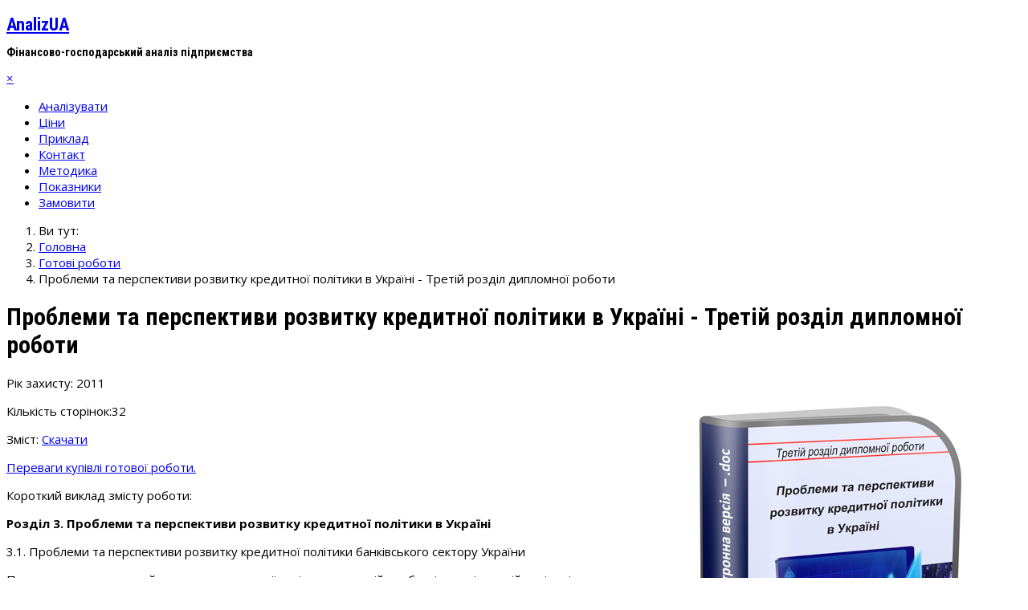

--- FILE ---
content_type: text/html; charset=utf-8
request_url: https://analizua.com/hotovi-roboty/143-problemy-ta-perspektyvy-rozvytku-kredytnoi-polityky-v-ukraini-dyplomna-robota
body_size: 11845
content:
<!DOCTYPE html>
<html lang="uk-ua" dir="ltr">

<head>
	<meta charset="utf-8">
	<meta name="rights" content="Володимир Кобилецький">
	<meta name="author" content="finalon">
	<meta name="viewport" content="width=device-width, initial-scale=1">
	<meta name="description" content="У третьому розділі дипломної роботи визначаються основні шляхи вирішення проблем у кредитній сфері.">
	<meta name="generator" content="Joomla! - Open Source Content Management">
	<title>Проблеми та перспективи розвитку кредитної політики в Україні - Третій розділ дипломної роботи</title>
	<link href="/media/system/images/favicon.svg" rel="icon" type="image/svg+xml">
	<link href="/templates/a4joomla-best-free/images/favicon.ico" rel="alternate icon" type="image/vnd.microsoft.icon">
	<link href="/media/system/images/joomla-favicon-pinned.svg" rel="mask-icon" color="#000">

	<link href="/media/plg_system_itcs_scroll2top/css/plg_scroll2top.css?f0a9e2a1bb978523f377b56bd31f2cf1" rel="stylesheet" />
	<link href="/media/plg_system_itcs_scroll2top/css/ionicons.min.css?f0a9e2a1bb978523f377b56bd31f2cf1" rel="stylesheet" />
	<link href="/templates/a4joomla-best-free/css/template.min.css?f0a9e2a1bb978523f377b56bd31f2cf1" rel="stylesheet" />
	<link href="/media/plg_system_webauthn/css/button.min.css?f0a9e2a1bb978523f377b56bd31f2cf1" rel="stylesheet" />
	<link href="/media/vendor/joomla-custom-elements/css/joomla-alert.min.css?0.2.0" rel="stylesheet" />
	<style>
		.snip1452.custom:hover,.scrollToTop.snip1452.custom:hover [class^="fa-"]::before,.scrollToTop.snip1452.custom:hover [class*="fa-"]::before{color: #ffffff;}
		.snip1452.custom:hover:after{border-color: #ffffff;}
		.scrollToTop{right: 20px;bottom: 20px;}
		.scrollToTop.snip1452::after{background-color: transparent;}		
		</style>

	<link rel="stylesheet" id="googlefonts"  href="https://fonts.googleapis.com/css?family=Roboto+Condensed:400,700,700italic,400italic|Open+Sans:400,400italic,700,700italic" type="text/css" media="all" />
	<script src="/media/vendor/jquery/js/jquery.min.js?3.7.1"></script>
	<script src="/media/legacy/js/jquery-noconflict.min.js?647005fc12b79b3ca2bb30c059899d5994e3e34d"></script>
	<script src="/media/mod_menu/js/menu-es5.min.js?f0a9e2a1bb978523f377b56bd31f2cf1" nomodule defer></script>
	<script type="application/json" class="joomla-script-options new">{"joomla.jtext":{"PLG_SYSTEM_WEBAUTHN_ERR_CANNOT_FIND_USERNAME":"\u0421\u043f\u0440\u043e\u0431\u0430 \u0437\u043d\u0430\u0439\u0442\u0438 \u043f\u043e\u043b\u0435 \u043b\u043e\u0433\u0456\u043d\u0430 \u0432 \u043c\u043e\u0434\u0443\u043b\u0456 \u0432\u0445\u043e\u0434\u0443 \u043d\u0430 \u0441\u0430\u0439\u0442. \u041d\u0430 \u0436\u0430\u043b\u044c, \u0430\u0443\u0442\u0435\u043d\u0442\u0438\u0444\u0456\u043a\u0430\u0446\u0456\u044f \u0431\u0435\u0437 \u043f\u0430\u0440\u043e\u043b\u044f \u043d\u0435 \u043f\u0440\u0430\u0446\u044e\u0432\u0430\u0442\u0438\u043c\u0435, \u044f\u043a\u0449\u043e \u043d\u0430 \u0441\u0430\u0439\u0442\u0456 \u043d\u0435 \u0432\u0438\u043a\u043e\u0440\u0438\u0441\u0442\u043e\u0432\u0443\u0454\u0442\u044c\u0441\u044f \u0430\u043b\u044c\u0442\u0435\u0440\u043d\u0430\u0442\u0438\u0432\u043d\u0438\u0439 \u043c\u043e\u0434\u0443\u043b\u044c \u0432\u0445\u043e\u0434\u0443.","PLG_SYSTEM_WEBAUTHN_ERR_EMPTY_USERNAME":"\u0412\u0432\u0435\u0434\u0456\u0442\u044c \u043b\u043e\u0433\u0456\u043d (\u0430\u043b\u0435 \u0431\u0435\u0437 \u043f\u0430\u0440\u043e\u043b\u044f) \u043f\u0435\u0440\u0435\u0434 \u0442\u0438\u043c, \u044f\u043a \u043d\u0430\u0442\u0438\u0441\u043d\u0443\u0442\u0438 \u043a\u043d\u043e\u043f\u043a\u0443 \u0432\u0445\u043e\u0434\u0443 \u043d\u0430 \u0441\u0430\u0439\u0442 \u0437\u0430 \u0434\u043e\u043f\u043e\u043c\u043e\u0433\u043e\u044e \u0430\u0432\u0442\u0435\u043d\u0442\u0438\u0444\u0456\u043a\u0430\u0442\u043e\u0440\u0430.","PLG_SYSTEM_WEBAUTHN_ERR_INVALID_USERNAME":"\u041b\u043e\u0433\u0456\u043d \u043d\u0435 \u0432\u0456\u0434\u043f\u043e\u0432\u0456\u0434\u0430\u0454 \u043e\u0431\u043b\u0456\u043a\u043e\u0432\u043e\u0433\u043e \u0437\u0430\u043f\u0438\u0441\u0443, \u044f\u043a\u0456\u0439 \u0434\u043e\u0437\u0432\u043e\u043b\u0435\u043d\u043e \u0432\u0445\u0456\u0434 \u043d\u0430 \u0441\u0430\u0439\u0442 \u0431\u0435\u0437 \u043f\u0430\u0440\u043e\u043b\u044f.","JSHOWPASSWORD":"\u041f\u043e\u043a\u0430\u0437\u0430\u0442\u0438 \u043f\u0430\u0440\u043e\u043b\u044c","JHIDEPASSWORD":"\u0421\u0445\u043e\u0432\u0430\u0442\u0438 \u043f\u0430\u0440\u043e\u043b\u044c","ERROR":"\u041f\u043e\u043c\u0438\u043b\u043a\u0430","MESSAGE":"\u041f\u043e\u0432\u0456\u0434\u043e\u043c\u043b\u0435\u043d\u043d\u044f","NOTICE":"\u041f\u043e\u0432\u0456\u0434\u043e\u043c\u043b\u0435\u043d\u043d\u044f","WARNING":"\u041f\u043e\u043f\u0435\u0440\u0435\u0434\u0436\u0435\u043d\u043d\u044f","JCLOSE":"\u0417\u0430\u043a\u0440\u0438\u0442\u0438","JOK":"\u0413\u0430\u0440\u0430\u0437\u0434","JOPEN":"\u0412\u0456\u0434\u0447\u0438\u043d\u0435\u043d\u043e"},"system.paths":{"root":"","rootFull":"https:\/\/analizua.com\/","base":"","baseFull":"https:\/\/analizua.com\/"},"csrf.token":"0837ebac5aa0908887a8b84149467773","system.keepalive":{"interval":300000,"uri":"\/component\/ajax\/?format=json"}}</script>
	<script src="/media/system/js/core.min.js?ee06c8994b37d13d4ad21c573bbffeeb9465c0e2"></script>
	<script src="/templates/a4joomla-best-free/js/template.js?f0a9e2a1bb978523f377b56bd31f2cf1" defer></script>
	<script src="/media/system/js/keepalive-es5.min.js?4eac3f5b0c42a860f0f438ed1bea8b0bdddb3804" defer nomodule></script>
	<script src="/media/system/js/messages-es5.min.js?c29829fd2432533d05b15b771f86c6637708bd9d" nomodule defer></script>
	<script src="/media/plg_system_itcs_scroll2top/js/plg_scroll2top.js?f0a9e2a1bb978523f377b56bd31f2cf1" defer></script>
	<script src="/media/plg_system_webauthn/js/login.min.js?f0a9e2a1bb978523f377b56bd31f2cf1" defer></script>
	<script src="/templates/a4joomla-best-free/js/jquery.sidr.min.js?f0a9e2a1bb978523f377b56bd31f2cf1"></script>
	<script src="/media/system/js/keepalive.min.js?9f10654c2f49ca104ca0449def6eec3f06bd19c0" type="module"></script>
	<script src="/media/system/js/fields/passwordview.min.js?7a48811dc5605f94fa90513f34bc7b5c54e91043" defer></script>
	<script src="/media/system/js/messages.min.js?7f7aa28ac8e8d42145850e8b45b3bc82ff9a6411" type="module"></script>
	<script type="application/ld+json">{"@context":"https:\/\/schema.org","@type":"BreadcrumbList","itemListElement":[{"@type":"ListItem","position":1,"item":{"@id":"https:\/\/analizua.com\/","name":"Головна"}},{"@type":"ListItem","position":2,"item":{"@id":"https:\/\/analizua.com\/hotovi-roboty","name":"Готові роботи"}},{"@type":"ListItem","position":3,"item":{"name":"Проблеми та перспективи розвитку кредитної політики в Україні - Третій розділ дипломної роботи"}}]}</script>

	<script src="/media/vendor/bootstrap/js/bootstrap-es5.min.js"></script>

<style type="text/css">
#logo h2 { font-family: 'Roboto Condensed', sans-serif; font-size:22px; letter-spacing: 0px; }
#logo h3 { font-family: 'Roboto Condensed', sans-serif; font-size:14px; letter-spacing: 0px; margin-top:-5px; }
h2.fullpageheader { font-size: 38px; font-family: 'Roboto Condensed', sans-serif; letter-spacing: 1px;} 
h3.fullpageheader {	font-size: 17px; font-family: 'Times New Roman', Times, serif; letter-spacing: 8px;} 
body { font-family: 'Open Sans', sans-serif; font-size:15px; }
h1,h2,h3,h4,h5,h6, div.moduletable h3, #sidebar div.moduletable h3, #sidebar-2 div.moduletable h3, .moduletable._menu h3, #sidebar div.moduletable._menu h3, #sidebar-2 div.moduletable._menu h3 { font-family: 'Roboto Condensed', sans-serif; }
@media screen and (max-width: 1280px) {.navbar .nav, .navbar .nav > li {float: none;}}
</style>
<!--[if lt IE 9]>
	<script src="/media/jui/js/html5.js"></script>
<![endif]-->
</head>
<body class="com_content view-article no-layout no-task itemid-513">
  
  <div id="navwrap">
	<div id="navcontainer" class="container-fluid">      
		<div id="navflex" >
			<div id="logo">
					<h2><a href="https://analizua.com/" title="AnalizUA">AnalizUA</a></h2>
					<h3>Фінансово-господарський аналіз підприємства</h3> 
			</div>
			<div id="navright" >
		
				<div id="topmenu" class="navbar navbar-inverse">
					<div id="topnav" class="navbar-inner">
						<div id="myoverlay"></div>
						<a id="menu-button" href="#sidr" class="fa fa-bars" >

						</a>
						<div id="sidr" >
							<a href="#" id="myclosebtn" >&times;</a>
																						<ul class="mod-menu mod-list nav ">
<li class="nav-item item-515"><a href="/zdiisnyty-analiz" >Аналізувати</a></li><li class="nav-item item-613"><a href="/tsina" >Ціни</a></li><li class="nav-item item-481"><a href="/pryklad-rezultatu-rozrakhunku" >Приклад</a></li><li class="nav-item item-510"><a href="/cont-2" >Контакт</a></li><li class="nav-item item-479"><a href="/metodyka-rozrakhunku" >Методика</a></li><li class="nav-item item-532"><a href="/slovnik-ekonomichnikh-pokaznikiv" >Показники</a></li><li class="nav-item item-621"><a href="/zamovyty-indyvidualne-vykonannia" >Замовити</a></li></ul>

													</div>
					</div>	
					<div id="soci">
																																								</div>
					
				</div> 
				
			</div>
		</div>
	</div>
	</div>

<div id="allwrap" >

	<div id="wrap" class="container-fluid" >

					<div id="pathway">
				<nav class="mod-breadcrumbs__wrapper" aria-label="Breadcrumbs (2)">
    <ol class="mod-breadcrumbs breadcrumb px-3 py-2">
                    <li class="mod-breadcrumbs__here float-start">
                Ви тут:&#160;
            </li>
        
        <li class="mod-breadcrumbs__item breadcrumb-item"><a href="/" class="pathway"><span>Головна</span></a></li><li class="mod-breadcrumbs__item breadcrumb-item"><a href="/hotovi-roboty" class="pathway"><span>Готові роботи</span></a></li><li class="mod-breadcrumbs__item breadcrumb-item active"><span>Проблеми та перспективи розвитку кредитної політики в Україні - Третій розділ дипломної роботи</span></li>    </ol>
    </nav>

			</div>
		 
		<div id="cbody" class="row">
						<div id="content60" class="col-md-9">    
				<div id="content">
					<div id="system-message-container" aria-live="polite"></div>

					<div class="com-content-article item-page" itemscope itemtype="https://schema.org/Article">
    <meta itemprop="inLanguage" content="uk-UA">
    
    
        <div class="page-header">
        <h1 itemprop="headline">
            Проблеми та перспективи розвитку кредитної політики в Україні - Третій розділ дипломної роботи        </h1>
                            </div>
        
        
    
    
        
                                                <div itemprop="articleBody" class="com-content-article__body">
        <p><img style="float: right;" src="/images/1101.png" alt="Проблеми та перспективи розвитку кредитної політики в Україні" width="500" height="572" border="0" />Рік захисту: 2011</p>
<p>Кількість сторінок:32</p>
<p>Зміст: <a href="/images/0101Zmist.docx">Скачати</a></p>
<p><a href="/hotovi-roboty" target="_blank" rel="noopener noreferrer">Переваги купівлі готової роботи.</a></p>
<p>Короткий виклад змісту роботи:</p>
<p><strong>Розділ 3. Проблеми та перспективи розвитку кредитної політики в Україні </strong></p>
<p><span style="line-height: 1.3em;">3.1. Проблеми та перспективи розвитку кредитної політики банківського сектору України</span></p>
<p>Прогнозуючи подальший розвиток кредитної політики комерційних банків, при інертній політиці уряду на Національного банку України, можемо констатувати зростання частки короткострокових кредитних операцій у кредитному портфелі та зниження ролі довгострокових кредитних операцій для банків. Таку тенденцію провокує економічна нестабільність в державі, що впливає негативно на ціну довгострокових кредитних ресурсів. Для того, щоб виправити ситуацію необхідно в першу чергу підтримувати макроекономічну стабільність в державі. У той же час цього недостатньо. Для відновлення довіри до банківських установ необхідно провести їх докапіталізацію та застосувати механізм «брідж-банку» до перспективних, проте проблемних кредитів. Це дасть змогу активізувати кредитну роботу банківських установ. Також потрібно продовжити роботу над методичною розробкою механізму ефективного планування розподілу кредитних вкладень на довгостроковий період з урахуванням валютних та інфляційних впливів. Також потребує удосконалення методика кредитування реального сектору економіки, щоб активізувати надання кредитних ресурсів цьому сектору економіки. Щодо значної заборгованості за кредитами перед банками, то саме брідж-банк може забезпечити вилучення цих проблемних кредитів з комерційних банків та повернення зобов’язань боржниками за ними у середньостроковій перспективі.</p>
<p>3.2 Оптимізація кредитної політики комерційного банку в умовах фінансової кризи</p>
<p>Саме застосування інноваційних технологій та нововведень у вітчизняному банківському секторі повинно бути запорукою подолання кризових явищ та якнайшвидшого відновлення втраченої динаміки кредитування. Актуальним у цьому плані є використання дослідженого вище досвіду надання кредитних послуг КБ "Приватбанк". Щодо принципів кредитної політики, то окрім загальноприйнятих, доцільно доповнити їх такими як динамічність, прогнозованість, плановість та прозорість. При подальшому розвитку кредитної політики необхідно проводити вдосконалення системи оцінки кредитоспроможності позичальника, здійснювати подальше поліпшення всіх аспектів кредитної діяльності і оптимізацію організаційної структури з метою забезпечення якісно нової системи управління банком, використовувати комплексний програмно-цільовий підхід до планування діяльності банківської установи, оптимізувати кредитні вкладення за рівнем галузевого ризику з урахуванням потенційної ефективності, збільшити обсяг й види кредитування з метою успішної реалізації концепції банку з урахуванням фінансової нестабільності, удосконалити маркетингову діяльність.</p>
<p>3.3 Шляхи активізації інвестиційних кредитних операцій банків</p>
<p>Для того, щоб відновити довгострокове інвестиційне кредитування необхідно здійснити якісне оновлення банківського менеджменту в напрямку управління інвестиційною діяльністю банку, зокрема формування ефективного портфелю цінних паперів та кредитного портфелю, здійснити покращення, уточнення та удосконалення інвестиційної політики банків України, з метою чіткого дотримання її базових положень, доповнити та структурувати нормативно-правової бази України, якісно та кількісно покращити ресурсну базу банків для забезпечення ефективної та активної інвестиційної діяльності.</p>
<p>Список використаної літератури</p>
<p><div class="moduletable ">
        
<div id="mod-custom139" class="mod-custom custom">
    <div>
<p style="text-align: center; font-size: 170%; line-height: 1.3em;">У процесі виконання роботи можна зіткнуться з такими проблемами:</p>
</div>
<div>
<div><img style="float: left; margin-right: 1.3em;" src="/images/sryv.gif" alt="" width="100" height="100" border="0" /></div>
<div> </div>
<div>
<h3><strong><span style="text-decoration: underline; vertical-align: top;">Нерозуміння вимог</span></strong></h3>
<p style="text-align: justify;">Науковий керівник не може чітко сформулювати вимоги або Ви не розумієте як писати другий та третій розділи дипломної роботи.</p>
</div>
</div>
<div style="clear: both;">
<div><img style="float: left; margin-right: 1.3em;" src="/images/Dorogo.gif" alt="" width="100" height="100" border="0" /></div>
<div> </div>
<div>
<h3><strong><span style="text-decoration: underline;">Високі ціни на нові роботи</span></strong></h3>
<p>Значна вартість замовлення у професіоналів нової роботи високої якості (більше 2000 грн.).</p>
</div>
<div style="clear: both;">
<div><img style="float: left; margin-right: 1.3em;" src="/images/litnema.png" alt="" width="100" height="100" border="0" /></div>
<div> </div>
<div>
<h3><strong><span style="text-decoration: underline;">Відсутність літератури по темі</span></strong></h3>
<p>Часто виникають проблеми при пошуку наукової літератури по темі. Кількість джерел низька, а частина з них вже застаріла.</p>
</div>
<div style="clear: both;">
<div><img style="float: left; margin-right: 1.3em;" src="/images/Poterja-vremeni.gif" alt="" width="100" height="100" border="0" /></div>
<div> </div>
<div>
<h3><strong><span style="text-decoration: underline;">Нестача часу</span></strong></h3>
<p>Робота та особисте життя забирають надто багато часу, тому його просто недостатньо для виконання студентського завдання.</p>
</div>
</div>
<div style="clear: both;"> </div>
<div>
<p style="text-align: center; font-size: 170%; line-height: 1.3em;">Чому варто придбати у нас вже готову роботу по темі:</p>
</div>
<div>
<div style="float: left; width: 15%; min-width: 100px; margin-right: 1.3em;">
<p style="text-align: center;"><img src="/images/vovremya.png" alt="" width="100" height="100" border="0" /></p>
<p style="text-align: center; font-size: 1em; line-height: 1.3em;">Значна економія часу</p>
</div>
<div style="float: left; width: 18%; min-width: 100px; margin-right: 1.3em;">
<p style="text-align: center;"><img src="/images/trebov.png" alt="" width="100" height="100" border="0" /></p>
<p style="text-align: center; font-size: 1em;">Робота доопрацьовувалася відповідно до вимог наукового керівника та успішно захищалася</p>
</div>
<div style="float: left; width: 18%; min-width: 100px; margin-right: 1.3em;">
<p style="text-align: center;"><img src="/images/oryh.jpg" alt="" width="100" height="100" border="0" /></p>
<p style="text-align: center; font-size: 1em;">При написанні використовуються лише актуальні джерела. У роботі значна кількість таблиць, графіків і розрахунків</p>
</div>
<div style="float: left; width: 18%; min-width: 100px; margin-right: 1.3em;">
<p style="text-align: center;"><img src="/images/dorabotky.jpg" alt="" width="100" height="100" border="0" /></p>
<p style="text-align: center; font-size: 1em;">Значна економія грошей(середня вартість нової роботи на замовлення - 2400 грн., а вже готової - близько 500 грн.)</p>
</div>
<div style="float: left; width: 18%; min-width: 100px;">
<p style="text-align: center;"><img src="/images/Avtor.jpg" alt="" width="100" height="100" border="0" /></p>
<p style="text-align: center; font-size: 1em;">Робота виконана компетентними авторами</p>
</div>
</div>
<div style="clear: both;"> </div>
<div>
<p style="text-align: center; font-size: 170%; line-height: 1.3em;">Відгуки (Ці та інші відгуки опубліковані нашими клієнтами на стіні в групі <a href="https://vk.com/diplomna">vk.com/diplomna)</a></p>
</div>
<div>
<p style="text-align: center;"><img src="/images/Otzyv1.jpg" alt="" width="653" height="260" border="0" /></p>
</div>
<div>
<p style="text-align: center;"><img src="/images/Otzyv2.jpg" alt="" width="653" height="303" border="0" /></p>
</div>
<p style="font-size: 170%; line-height: 1.3em;">Роботу можна переглянути у скайпі перед оплатою</p>
</div>
</div></div>
</div>
</p>
<p style="color: #4876ff;">Ціна: 100 грн.</p>
<p><div class="moduletable ">
            <h3 >Форма зв'язку</h3>        <script type="text/javascript" src="https://analizua.com/media/mod_simpleform2/js/jquery.form.min.js"></script>
<script type="text/javascript" src="https://analizua.com/media/mod_simpleform2/js/simpleform2.js"></script>
<link href="https://analizua.com/media/mod_simpleform2/css/styles.css" rel="stylesheet" />
<script type="text/javascript">var SF2Lang=window.SF2Lang||{};SF2Lang["send"] = "Send";SF2Lang["close"] = "Close";</script>
<script type="text/javascript">var SF2Config=window.SF2Config||{};SF2Config["simpleForm2_112"]={"ajaxURI": "https://analizua.com/hotovi-roboty/143-problemy-ta-perspektyvy-rozvytku-kredytnoi-polityky-v-ukraini-dyplomna-robota","onBeforeSend": function(form){return true;},"onAfterReceive": function(form,responce){return true;},};</script><form method="post" id="simpleForm2_112" name="simpleForm2_112" enctype="multipart/form-data" class="simpleForm2  sf2Style-default sf2Layout-blocks sf2LayoutMode-full-width" ><input type="hidden" name="moduleID" value="112" /><input type="hidden" name="action" value="sf2-send" /><input type="hidden" name="url" value="https://analizua.com/hotovi-roboty/143-problemy-ta-perspektyvy-rozvytku-kredytnoi-polityky-v-ukraini-dyplomna-robota" /><div class="sf2-body"><p><div class="sf2-form-item" id="simpleForm2_112_vashe_mja" ><div class="sf2-form-label-wrap"><label for="simpleForm2_112_vashe_mja_elem">Ваше ім'я <span class="sf2-required">*</span></label></div><div class="sf2-form-element-wrap"><input  index="1" type="text" class="inputtext sf2-element" required="required" style="width:90%;" name="vashe_mja" id="simpleForm2_112_vashe_mja_elem" /></div></div></p>
<p><div class="sf2-form-item" id="simpleForm2_112_nomer_moblnogo" ><div class="sf2-form-label-wrap"><label for="simpleForm2_112_nomer_moblnogo_elem">Номер мобільного</label></div><div class="sf2-form-element-wrap"><input  index="2" type="text" class="inputtext sf2-element" style="width:90%;" name="nomer_moblnogo" id="simpleForm2_112_nomer_moblnogo_elem" /></div></div></p>
<p><div class="sf2-form-item" id="simpleForm2_112_email" ><div class="sf2-form-label-wrap"><label for="simpleForm2_112_email_elem">Email <span class="sf2-required">*</span></label></div><div class="sf2-form-element-wrap"><input  index="3" class="form-field sf2-element" type="text" required="required" style="width:90%;" name="email" id="simpleForm2_112_email_elem" /></div></div></p>
<p><div class="sf2-form-item" id="simpleForm2_112_vashe_zapitannja_po_robot" ><div class="sf2-form-label-wrap"><label for="simpleForm2_112_vashe_zapitannja_po_robot_elem">Ваше запитання по роботі <span class="sf2-required">*</span></label></div><div class="sf2-form-element-wrap"><textarea  index="4" class="inputtext sf2-element" required="required" style="width:90%; height:100px;" name="vashe_zapitannja_po_robot" id="simpleForm2_112_vashe_zapitannja_po_robot_elem"></textarea></div></div></p>
<p><div class="sf2-form-item" id="simpleForm2_112_4b95b1b47168ce6cb4eb5928934a65ed" ><div class="sf2-form-element-wrap"><span class="sf2-submit-container"><button  index="5" type="submit" style="width:90%;" name="4b95b1b47168ce6cb4eb5928934a65ed" id="simpleForm2_112_4b95b1b47168ce6cb4eb5928934a65ed_elem" class=" sf2-element">Відправити</button></span></div></div></p></div></form></div>
</p>
<p>Також можете зв'язатися подзвонивши за номером 380677923395 - Володимир. На зв'язку з 11.00 до 21.00.</p>
<p><div class="moduletable ">
            <h3 >Подібні матеріали</h3>        <ul class="mod-relateditems relateditems mod-list">
<li>
    <a href="/slovnik-ekonomichnikh-terminiv/258-spivvidnoshennya-korotkostrokovoji-debitorskoji-ta-kreditorskoji-zaborgovanosti">
                Співвідношення короткострокової дебіторської та кредиторської заборгованості </a>
</li>
<li>
    <a href="/hotovi-roboty/416-udoskonalennya-kreditnoji-politiki-pidpriemstva-iii-rozdil-diplomnoji-roboti">
                 Удосконалення кредитної політики підприємства - ІІІ розділ дипломної роботи</a>
</li>
<li>
    <a href="/hotovi-roboty/145-analiz-kredytuvannia-sub-iektiv-ekonomichnoi-diialnosti-publichnoho-aktsionernoho-tovarystva-komeriinyi-bank-nadra-druhyi-rozdil-dyplomnoi-roboty">
                Аналіз кредитування суб'єктів економічної діяльності публічного акціонерного товариства "Комерійний банк"Надра" - Другий розділ дипломної роботи</a>
</li>
<li>
    <a href="/hotovi-roboty/140-kredytni-operatsii-komertsiinykh-bankiv-i-napriamy-ikh-udoskonalennia-ii-ta-iii-rozdily-dyplomnoi-roboty">
                Кредитні операції комерційних банків і напрями їх удосконалення - ІІ та ІІІ розділи дипломної роботи</a>
</li>
<li>
    <a href="/hotovi-roboty/137-sposoby-zakhystu-komertsiinykh-bankiv-vid-kredytnykh-ryzykiv-na-prykladi-banku-ukrhazbank-ii-ta-iii-rozdily-dyplomnoi-roboty">
                Способи захисту комерційних банків від кредитних ризиків (на прикладі банку «УкрГазБанк») - ІІ та ІІІ розділи дипломної роботи</a>
</li>
</ul>
</div>
</p>
<p> </p>
<p> </p>
<p> </p>     </div>

        
                                        </div> 
				</div> 
			</div>
							<div id="sidebar-2" class="col-md-3">     
					<div class="moduletable ">
            <h3 >Форма користувача</h3>        <form id="login-form-16" class="mod-login" action="/hotovi-roboty/143-problemy-ta-perspektyvy-rozvytku-kredytnoi-polityky-v-ukraini-dyplomna-robota" method="post">

    
    <div class="mod-login__userdata userdata">
        <div class="mod-login__username form-group">
                            <div class="input-group">
                    <input id="modlgn-username-16" type="text" name="username" class="form-control" autocomplete="username" placeholder="Логін">
                    <label for="modlgn-username-16" class="visually-hidden">Логін</label>
                    <span class="input-group-text" title="Логін">
                        <span class="icon-user icon-fw" aria-hidden="true"></span>
                    </span>
                </div>
                    </div>

        <div class="mod-login__password form-group">
                            <div class="input-group">
                    <input id="modlgn-passwd-16" type="password" name="password" autocomplete="current-password" class="form-control" placeholder="Пароль">
                    <label for="modlgn-passwd-16" class="visually-hidden">Пароль</label>
                    <button type="button" class="btn btn-secondary input-password-toggle">
                        <span class="icon-eye icon-fw" aria-hidden="true"></span>
                        <span class="visually-hidden">Показати пароль</span>
                    </button>
                </div>
                    </div>

                    <div class="mod-login__remember form-group">
                <div id="form-login-remember-16" class="form-check">
                    <input type="checkbox" name="remember" class="form-check-input" value="yes" id="form-login-input-remember-16">
                    <label class="form-check-label" for="form-login-input-remember-16">
                        Запам'ятати мене                    </label>
                </div>
            </div>
        
                    <div class="mod-login__submit form-group">
                <button type="button"
                        class="btn btn-secondary w-100 plg_system_webauthn_login_button"
                                                    data-webauthn-form="login-form-16"
                                                                        title="Веб автентифікація"
                        id="plg_system_webauthn-iesuGxfQfbWe-y6gMxa67"
                        >
                                            <svg aria-hidden="true" xmlns="http://www.w3.org/2000/svg" viewBox="0 0 24 24" width="2.5em"><path fill="currentColor" d="M15.287 3.63a8.407 8.407 0 00-8.051 7.593h.55a7.805 7.805 0 012.24-4.713 5.825 5.825 0 00.924.695c-.608 1.177-.98 2.556-1.082 4.018h.135c.105-1.467.485-2.819 1.065-3.947.745.434 1.623.754 2.577.94a27.83 27.83 0 00-.25 3.763h-.847v.135h.847c.003 1.334.09 2.617.25 3.764-.954.185-1.832.506-2.577.94a9.997 9.997 0 01-.978-3.137h-.137c.164 1.16.502 2.25.997 3.208a5.825 5.825 0 00-.924.695 7.805 7.805 0 01-2.255-4.875H7.22A8.407 8.407 0 0024 12.034a8.398 8.398 0 00-.688-3.333 8.407 8.407 0 00-8.025-5.072zm.315.546c.155 0 .31.005.464.014.365.34.708 1.07.983 2.114a16.518 16.518 0 01.357 1.79 10.173 10.173 0 01-1.804.16 10.173 10.173 0 01-1.805-.16 16.519 16.519 0 01.357-1.79c.275-1.045.618-1.775.983-2.114a7.97 7.97 0 01.465-.014zm-.665.028c-.345.392-.658 1.093-.913 2.065a16.639 16.639 0 00-.36 1.8c-.939-.183-1.802-.498-2.533-.926.686-1.283 1.635-2.264 2.73-2.775a7.874 7.874 0 011.076-.164zm1.33 0a7.856 7.856 0 011.084.168c1.092.513 2.037 1.492 2.721 2.771-.73.428-1.594.743-2.533.927a16.64 16.64 0 00-.36-1.8c-.255-.972-.568-1.673-.912-2.066zm-2.972.314c-.655.407-1.257.989-1.776 1.73a8.166 8.166 0 00-.506.825 5.69 5.69 0 01-.891-.67 7.814 7.814 0 013.173-1.885zm4.624.006a7.862 7.862 0 013.164 1.877 5.692 5.692 0 01-.893.672 8.166 8.166 0 00-.506-.825c-.516-.738-1.115-1.318-1.765-1.724zm3.26 1.985a7.858 7.858 0 011.638 2.419 7.802 7.802 0 01.642 3.051h-2.095c-.01-1.74-.398-3.396-1.11-4.774a5.823 5.823 0 00.925-.696zm-1.044.767c.679 1.32 1.084 2.945 1.094 4.703h-3.42a27.863 27.863 0 00-.251-3.763c.954-.186 1.833-.506 2.577-.94zm-6.357.965a10.299 10.299 0 001.824.16 10.299 10.299 0 001.823-.16c.16 1.138.246 2.413.249 3.738h-1.178a1.03 1.03 0 01-.093.135h1.27a27.71 27.71 0 01-.248 3.739 10.397 10.397 0 00-3.647 0 27.733 27.733 0 01-.248-3.739h1.294a.99.99 0 01-.09-.135H13.53c.003-1.325.088-2.6.248-3.738zM2.558 9.37a2.585 2.585 0 00-2.547 2.35c-.142 1.541 1.064 2.842 2.566 2.842 1.26 0 2.312-.917 2.533-2.124h4.44v.972h.946v-.972h.837v1.431h.945v-2.376H5.11A2.586 2.586 0 002.558 9.37zm-.058.965a1.639 1.639 0 011.707 1.637 1.64 1.64 0 01-1.639 1.638 1.639 1.639 0 01-.068-3.275zm13.09.388a.75.75 0 00-.345 1.404l-.383 1.958h1.5l-.383-1.958a.75.75 0 00.384-.654.75.75 0 00-.773-.75zm2.218 1.391h3.421c-.01 1.758-.415 3.384-1.094 4.704-.744-.434-1.623-.755-2.577-.94a27.81 27.81 0 00.25-3.764zm3.556 0h2.095a7.805 7.805 0 01-2.281 5.47 5.825 5.825 0 00-.924-.696c.712-1.378 1.1-3.033 1.11-4.774zm-5.52 3.703a10.284 10.284 0 011.562.156 16.518 16.518 0 01-.357 1.791c-.275 1.045-.618 1.774-.982 2.114a7.972 7.972 0 01-.93 0c-.365-.34-.708-1.07-.983-2.114a16.519 16.519 0 01-.357-1.79 10.284 10.284 0 012.048-.157zm1.695.181c.94.184 1.803.5 2.533.926-.686 1.284-1.635 2.265-2.73 2.776a7.874 7.874 0 01-1.075.164c.344-.393.657-1.094.913-2.065a16.64 16.64 0 00.359-1.8zm-3.874 0a16.648 16.648 0 00.359 1.8c.255.973.568 1.674.913 2.066a7.873 7.873 0 01-1.075-.164c-1.096-.511-2.045-1.492-2.731-2.775.73-.428 1.594-.743 2.534-.927zm-2.652.997a8.16 8.16 0 00.506.825c.52.741 1.121 1.323 1.776 1.73a7.814 7.814 0 01-3.174-1.884 5.694 5.694 0 01.892-.67zm9.178 0a5.694 5.694 0 01.891.67 7.814 7.814 0 01-3.173 1.885c.654-.407 1.256-.989 1.775-1.73a8.16 8.16 0 00.507-.825z"></path></svg>
                                        Веб автентифікація                </button>
            </div>
        
        <div class="mod-login__submit form-group">
            <button type="submit" name="Submit" class="btn btn-primary w-100">Увійти</button>
        </div>

                    <ul class="mod-login__options list-unstyled">
                <li>
                    <a href="/component/users/reset?Itemid=435">
                    Забули свій пароль?</a>
                </li>
                <li>
                    <a href="/component/users/remind?Itemid=435">
                    Забули свій логін?</a>
                </li>
                                <li>
                    <a href="/component/users/registration?Itemid=435">
                    Зареєструватися <span class="icon-register" aria-hidden="true"></span></a>
                </li>
                            </ul>
        <input type="hidden" name="option" value="com_users">
        <input type="hidden" name="task" value="user.login">
        <input type="hidden" name="return" value="aW5kZXgucGhwP0l0ZW1pZD00MzUmbGFuZz11ay1VQQ==">
        <input type="hidden" name="0837ebac5aa0908887a8b84149467773" value="1">    </div>
    </form>
</div>
<div class="moduletable ">
        
<div id="mod-custom141" class="mod-custom custom">
    <p> 
<script async>  
document.oncopy = function () {  
var bodyElement = document.body; 
var selection = getSelection(); 
var href = document.location.href; 
var title = document.getElementsByTagName("h1")[0].innerText; 
 
var today = new Date(); 
var dd = String(today.getDate()).padStart(2, '0'); 
var mm = String(today.getMonth() + 1).padStart(2, '0'); //January is 0! 
var yyyy = today.getFullYear(); 
today = dd + '.' + mm + '.' + yyyy; 
 
var text = selection + " <br><br>Джерело: Кобилецький В. Р., " + title + " / В. Р. Кобилецький // Онлайн-журнал «Financial Analysis online» [Електронний ресурс] – Режим доступу: <a href='"+ href +"'>" + href + "</a> (дата перегляду: " + today + ")"; 
var divElement = document.createElement('div'); 
divElement.style.position = 'absolute'; 
divElement.style.left = '-99999px'; 
divElement.innerHTML = text; 
bodyElement.appendChild(divElement); 
selection.selectAllChildren(divElement); 
setTimeout(function() { bodyElement.removeChild(divElement); 
}, 0); 
}; 
</script> 
</p></div>
</div>
     
				</div>
					</div>
  
<!--end of wrap-->
	</div>
    
<!--end of allwrap-->
</div>

<div id="footerwrap"> 
	<div id="footer" class="container-fluid">  
		<div class="row">
					
				<div class="moduletable  footer_menu">
        <ul class="mod-menu mod-list nav ">
<li class="nav-item item-435 default"><a href="/" >Головна сторінка</a></li><li class="nav-item item-614"><a href="/zdiisnyty-analiz-2" >Здійснити аналіз</a></li><li class="nav-item item-617"><a href="/tsina-2" >Ціни</a></li><li class="nav-item item-618"><a href="/pryklad-rezultatu-rozrakhunku-2" >Приклад результату розрахунку</a></li><li class="nav-item item-619"><a href="/metodyka-rozrakhunku-2" >Методика розрахунку</a></li><li class="nav-item item-513 current active"><a href="/hotovi-roboty" aria-current="location">Готові роботи</a></li><li class="nav-item item-620"><a href="/slovnik-ekonomichnikh-pokaznikiv-2" >Словник економічних показників</a></li><li class="nav-item item-652"><a href="/oferta" >Оферта</a></li><li class="nav-item item-653"><a href="/polityka-konfidentsiinosti" >Політика конфіденційності</a></li><li class="nav-item item-654"><a href="/polityka-povernen" >Політика повернень</a></li></ul>
</div>
<div class="moduletable ">
            <h3 >My_copyright</h3>        
<div id="mod-custom166" class="mod-custom custom">
    <p style="padding:5px">Фінансово-господарський аналіз підприємства онлайн. Усі права захищені. Автором усіх матеріалів є Кобилецький В.Р.<br /><br /></p></div>
</div>
<div class="moduletable ">
            <h3 >Google Analytics</h3>        
<div id="mod-custom167" class="mod-custom custom">
    <!-- Google tag (gtag.js) -->
<script async src="https://www.googletagmanager.com/gtag/js?id=G-0C49HNSBBF"></script>
<script>
  window.dataLayer = window.dataLayer || [];
  function gtag(){dataLayer.push(arguments);}
  gtag('js', new Date());

  gtag('config', 'G-0C49HNSBBF');
</script></div>
</div>
    
						</div>
	</div>
	
</div>


<!-- Scroll to Top -->
<div id="scroll2top" class="scrollToTop snip1452 medium blue" data-scroll="top"><i class="ion-chevron-up"></i></div>
<!-- End Scroll to Top -->
</body>
</html>
